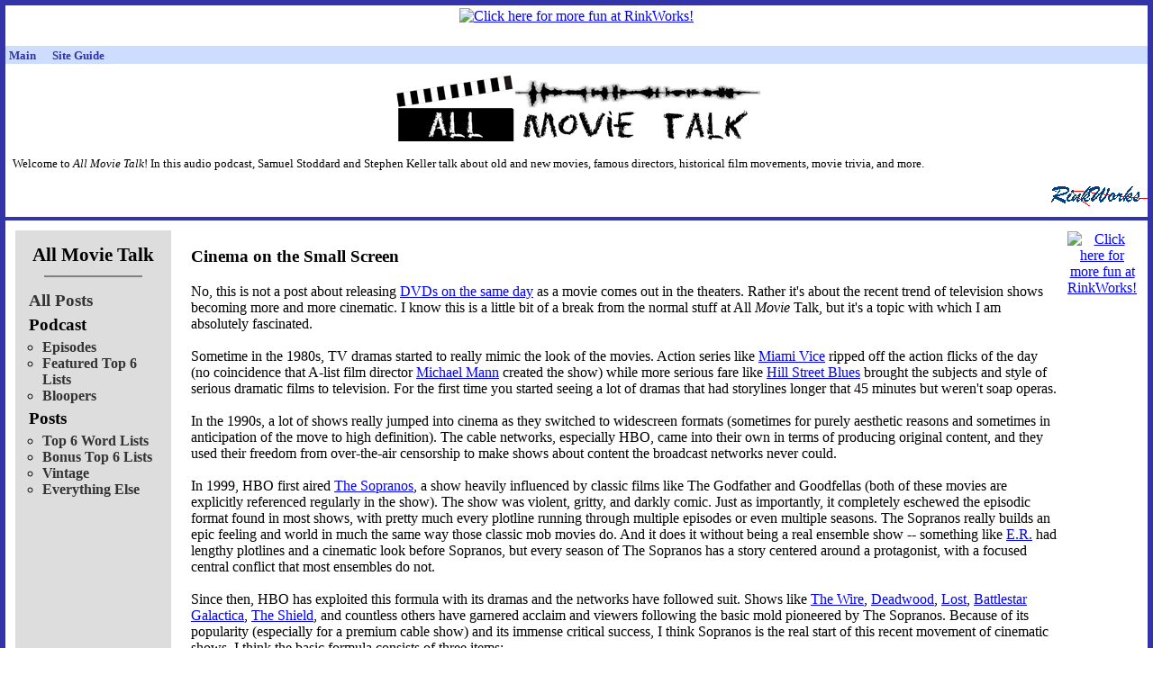

--- FILE ---
content_type: text/html
request_url: http://rinkworks.com/amt/?p=2006-12-13_cinema_on_the_small_screen
body_size: 4226
content:
<!DOCTYPE html PUBLIC "-//W3C//DTD XHTML 1.0 Strict//EN" "http://www.w3.org/TR/xhtml1/DTD/xhtml1-strict.dtd">
<html xmlns="http://www.w3.org/1999/xhtml" lang="en" xml:lang="en">
<head>
<title>All Movie Talk</title>
<meta name="description" content="Podcasts and posts about old and new movies." />
<link rel="stylesheet" type="text/css" href="/css/style.css" />
<link rel="stylesheet" type="text/css" href="/css/amt.css" />
</head>
<body>

<center>
<table cellpadding='3' cellspacing='0'><tr><td align='center'><a href='http://www.rinkworks.com/words/' target='_top'><img src='http://www.rinkworks.com/ads/im/a6_wrds2.png' border='0' alt="Click here for more fun at RinkWorks!" /></a></td></tr><tr><td align='center'><div style='width: 728px; height: 15px; border: 0px; margin: 0px; padding: 0px; overflow: hidden;'></div></td></tr></table><table cellpadding='1' cellspacing='0' width='100%'><tr><td bgcolor='#ccddff'><table cellpadding='0' cellspacing='0' width='100%'><tr><td align='left'><font size='-1'>&nbsp;<a href='http://www.rinkworks.com/' style='text-decoration: none'><font color='#3333aa'><b>Main</b></font></a>&nbsp;&nbsp;&nbsp;&nbsp;&nbsp;&nbsp;<a href='http://www.rinkworks.com/guide/' style='text-decoration: none'><font color='#3333aa'><b>Site Guide</b></font></a>&nbsp;&nbsp;&nbsp;&nbsp;</font></td></tr><tr><td colspan='2' align='center'><font color='#aa6033' size='-2'><b></b></font></td></tr></table></td></tr></table></center>

<div class='header'>
<img src="im/amtbnnr.png" alt="All Movie Talk" />
<p>
Welcome to <cite>All Movie Talk</cite>!  In this audio podcast, Samuel
Stoddard and Stephen Keller talk about old and new movies, famous directors,
historical film movements, movie trivia, and more.
</p>
</div>

<div class='homelink'>
<a href='/'><img src='/im/rinkicon.gif' alt="RinkWorks" /></a>
</div>

<hr />
<div class='content'>
<table class='layouttable'><tr><td class='no'>

<table class='amt_columns'><tr><td class='amt_sidebar'>


<h3>All Movie Talk</h3>

<hr class='amt_hr' />

<h4><a href='?'>All Posts</a></h4>

<h4>Podcast</h4>
<ul>
<li><a href='?c=episode'>Episodes</a></li>
<li><a href='?c=top6'>Featured Top 6 Lists</a></li>
<li><a href='?c=blooper'>Bloopers</a></li>
</ul>

<h4>Posts</h4>
<ul>
<li><a href='?c=top6word'>Top 6 Word Lists</a></li>
<li><a href='?c=top6bonus'>Bonus Top 6 Lists</a></li>
<li><a href='?c=vintage'>Vintage</a></li>
<li><a href='?c=misc'>Everything Else</a></li>
</ul>

</td><td class='amt_main'>

<h3>Cinema on the Small Screen</h3>
<p>No, this is not a post about releasing <a href="?p=2006-12-08_day_and_date.txt">DVDs on the same day</a> as a movie comes out in the theaters. Rather it's about the recent trend of television shows becoming more and more cinematic. I know this is a little bit of a break from the normal stuff at All <em>Movie</em> Talk, but it's a topic with which I am absolutely fascinated.
<br /><br />
Sometime in the 1980s, TV dramas started to really mimic the look of the movies. Action series like <a href="http://www.imdb.com/title/tt0086759/">Miami Vice</a> ripped off the action flicks of the day (no coincidence that A-list film director <a href="http://www.imdb.com/name/nm0000520/">Michael Mann</a> created the show) while more serious fare like <a href="http://www.imdb.com/title/tt0081873/">Hill Street Blues</a> brought the subjects and style of serious dramatic films to television. For the first time you started seeing a lot of dramas that had storylines longer that 45 minutes but weren't soap operas.
<br /><br />
In the 1990s, a lot of shows really jumped into cinema as they switched to widescreen formats (sometimes for purely aesthetic reasons and sometimes in anticipation of the move to high definition). The cable networks, especially HBO, came into their own in terms of producing original content, and they used their freedom from over-the-air censorship to make shows about content the broadcast networks never could.
<br /><br />
In 1999, HBO first aired <a href="http://www.imdb.com/title/tt0141842/">The Sopranos</a>, a show heavily influenced by classic films like The Godfather and Goodfellas (both of these movies are explicitly referenced regularly in the show). The show was violent, gritty, and darkly comic. Just as importantly, it completely eschewed the episodic format found in most shows, with pretty much every plotline running through multiple episodes or even multiple seasons. The Sopranos really builds an epic feeling and world in much the same way those classic mob movies do. And it does it without being a real ensemble show -- something like <a href="http://www.imdb.com/title/tt0108757/">E.R.</a> had lengthy plotlines and a cinematic look before Sopranos, but every season of The Sopranos has a story centered around a protagonist, with a focused central conflict that most ensembles do not.
<br /><br />
Since then, HBO has exploited this formula with its dramas and the networks have followed suit. Shows like <a href="http://www.imdb.com/title/tt0306414/">The Wire</a>, <a href="http://www.imdb.com/title/tt0348914/">Deadwood</a>, <a href="http://www.imdb.com/title/tt0411008/">Lost</a>, <a href="http://www.imdb.com/title/tt0407362/">Battlestar Galactica</a>, <a href="http://www.imdb.com/title/tt0286486/">The Shield</a>, and countless others have garnered acclaim and viewers following the basic mold pioneered by The Sopranos. Because of its popularity (especially for a premium cable show) and its immense critical success, I think Sopranos is the real start of this recent movement of cinematic shows. I think the basic formula consists of three items:
<br /><br />
<ol>
<li>A commitment to long-form storytelling. All of these shows tell stories that cannot fit in single episodes. Many of them weave in short "B" stories to make episodes a little more self-contained, but often the season becomes the central unit of storytelling rather than the episode.</li>
<li>A willingness to explore material we've not seen on television before. Cop shows are nothing new, but The Wire or The Shield are hardly <a href="http://www.imdb.com/title/tt0335438/">Starsky and Hutch</a> or <a href="http://www.imdb.com/title/tt0043194/">Dragnet</a>. They're about looking at traditional television subject matter in totally new ways.</li>
<li>They adopt the styles of movies. Even sitcoms have gotten into the act, with shows like <a href="http://www.imdb.com/title/tt0367279/">Arrested Development</a> or <a href="http://www.imdb.com/title/tt0386676/">The Office</a> have killing the laugh-track and moving away from the traditional three-camera sitcom look in favor of a more cinematic vibe.</li>
</ol>
<br /><br />
As somebody who just loves serial storytelling this is the best thing ever. There's nothing better for me than just being able to really get inside of a world and live with the characters and themes. It's also nice that we're seeing shows that actually have something to say and are more than just disposable entertainment. As much as I liked <a href="http://www.imdb.com/title/tt0083399/">Cheers</a>, I don't think there's a whole lot to take away from watching it.
<br /><br />
My favorite show (of all time) is The Wire, which would never work as a movie, because it has too much to say. Over the course of its four seasons, it has explored almost every aspect of the drug war in West Baltimore, from tbe ways cops and dealers interact to the way incompetence and ignorance on the parts of elected officials allow it to continue unabated. And it does all of this while still spinning a compelling story that's never dry or preachy. It's a masterwork that cannot fit into two or even three hours, but just a few short years ago it would never have found a home on television. Now it can, and certainly we all benefit from this sort of variety in our entertainment.
<br /><br />
I also really enjoy being able to see the cinematic techniques that make me love film so much be applied to these other stories. There's something thrilling and pleasing about well made films, and now we get even more of it. I think television is very likely to become even more of a breeding ground for young filmmakers, and the lower budgets and expectations of the cable networks will probably allow us to see some very interesting cinematic experiments in the near future.
<br /><br />
It's funny the way these things work. Films were considered mainly a novelty for their first few decades, and I think TV has just taken a little while longer to grow up.
</p>
</td></tr></table>
</td><td class='ad'>
<center>
<table align='right'><tr><td align='center'><a href='http://www.rinkworks.com/fnovel/' target='_top'><img src='http://www.rinkworks.com/ads/im/a6_fnov1.png' border='0' alt="Click here for more fun at RinkWorks!" /></a></td></tr></table></center>
</td></tr></table>
</div>

<div class='footer'>

<h3>RinkWorks</h3>

<p><cite>All Movie Talk</cite> is a
<cite><a href='/'>RinkWorks</a></cite> production.  We invite you to
<a href='/'>visit our other features</a>.</p>

<h3>Legalese</h3>

<p>All content at this site are Copyright &copy; 1996-2022 by Samuel
Stoddard and Stephen Keller, except where noted.</p>

</div>

<center>
<table cellpadding='3' cellspacing='0'><tr><td align='center'><div style='width: 468px; height: 15px; border: 0px; margin: 0px; padding: 0px; overflow: hidden;'><script type="text/javascript"><!--
google_ad_client = "pub-1382747617792961";
google_ad_width = 468;
google_ad_height = 15;
google_ad_format = "468x15_0ads_al_s";
google_ad_channel = "2246335018 8958379062";
google_color_border = "FFFFFF";
google_color_bg = "FFFFFF";
google_color_link = "3333AA";
google_color_url = "3333AA";
google_color_text = "000000";
//--></script>
<script type="text/javascript"
 src="http://pagead2.googlesyndication.com/pagead/show_ads.js"></script>
</div></td></tr><tr><td align='center'><div style='width: 300px; height: 250px; border: 0px; margin: 0px; padding: 0px; overflow: hidden;'><!-- Tribal Fusion: BEGIN AD CODE -->
<center>
<script type="text/javascript"><!--
e9 = new Object();
e9.size = "300x250";
//--></script>
<script type="text/javascript" src="http://tags.expo9.exponential.com/tags/RinkWorks/Forum/tags.js"></script>
</center>
<!-- Tribal Fusion: END AD CODE -->
</div></td><td align='center'><div style='width: 200px; height: 90px; border: 0px; margin: 0px; padding: 0px; overflow: hidden; vertical-align: top;'><script type="text/javascript"><!--
google_ad_client = "pub-1382747617792961";
google_ad_width = 200;
google_ad_height = 90;
google_ad_format = "200x90_0ads_al_s";
google_ad_channel = "2246335018 8958379062";
google_color_border = "FFFFFF";
google_color_bg = "FFFFFF";
google_color_link = "3333AA";
google_color_url = "3333AA";
google_color_text = "000000";
//--></script>
<script type="text/javascript"
 src="http://pagead2.googlesyndication.com/pagead/show_ads.js"></script>
</div></td></tr></table></center>
</body></html>


--- FILE ---
content_type: text/html; charset=utf-8
request_url: https://www.google.com/recaptcha/api2/aframe
body_size: 259
content:
<!DOCTYPE HTML><html><head><meta http-equiv="content-type" content="text/html; charset=UTF-8"></head><body><script nonce="hmkOg0-4zVSEp8pjlx29yw">/** Anti-fraud and anti-abuse applications only. See google.com/recaptcha */ try{var clients={'sodar':'https://pagead2.googlesyndication.com/pagead/sodar?'};window.addEventListener("message",function(a){try{if(a.source===window.parent){var b=JSON.parse(a.data);var c=clients[b['id']];if(c){var d=document.createElement('img');d.src=c+b['params']+'&rc='+(localStorage.getItem("rc::a")?sessionStorage.getItem("rc::b"):"");window.document.body.appendChild(d);sessionStorage.setItem("rc::e",parseInt(sessionStorage.getItem("rc::e")||0)+1);localStorage.setItem("rc::h",'1768896776415');}}}catch(b){}});window.parent.postMessage("_grecaptcha_ready", "*");}catch(b){}</script></body></html>

--- FILE ---
content_type: text/css
request_url: http://rinkworks.com/css/amt.css
body_size: 484
content:
table.amt_columns
{
	width: 100%;
}

table.amt_columns td
{
	vertical-align: top;
}

table.amt_columns td.amt_sidebar
{
	padding-top: 10px;
	padding-bottom: 10px;
	padding-left: 15px;
	padding-right: 15px;
	background-color: #dddddd;
	width: 15%;
}

table.amt_columns hr.amt_hr
{
    border: 1px solid gray;
    margin-top: 5px;
    margin-bottom: 15px;
	width: 75%;
}

table.amt_columns td.amt_main hr.amt_hr
{
	width: 100%;
}

table.amt_columns td.amt_sidebar h3
{
	margin-top: 5px;
	margin-bottom: 10px;
	font-size: 16pt;
	font-weight: bold;
	text-align: center;
}

table.amt_columns td.amt_sidebar h4
{
	margin-top: 5px;
	margin-bottom: 5px;
	font-size: 14pt;
	font-weight: bold;
}

table.amt_columns td.amt_sidebar span.amt_active
{
	color: #ff4411;
}

table.amt_columns td.amt_sidebar a:link,
table.amt_columns td.amt_sidebar a:visited
{
    color: #333333;
	text-decoration: none;
}

table.amt_columns td.amt_sidebar a:hover,
table.amt_columns td.amt_sidebar a:active
{
    color: #999999;
	text-decoration: none;
}

table.amt_columns td.amt_sidebar ul
{
	margin-top: 5px;
	margin-bottom: 5px;
	padding-left: 15px;
}

table.amt_columns td.amt_sidebar li
{
	font-size: 12pt;
	font-weight: bold;
}

table.amt_columns td.amt_main
{
	margin-top: 0px;
	padding-top: 0px;
	padding-left: 20px;
}

table.amt_columns td.amt_main p.amt_desc
{
	font-style: italic;
	margin-bottom: 35px;
}

table.amt_columns td.amt_main ol
{
	margin-top: 5px;
	margin-bottom: 0px;
	padding-left: 15px;
}

table.amt_columns td.amt_main li
{
	margin-top: 0px;
	margin-bottom: 0px;
	padding-left: 15px;
}

span.amt_post_title
{
	font-weight: bold;
	color: black;
}

span.amt_post_title a:link,
span.amt_post_title a:visited
{
	font-weight: bold;
    color: #333333;
	text-decoration: none;
}

span.amt_post_title a:hover,
span.amt_post_title a:active
{
	font-weight: bold;
    color: #999999;
	text-decoration: none;
}

span.amt_post_author
{
	font-style: italic;
}

span.amt_post_author
{
	font-style: italic;
}

span.amt_post_date
{
	color: gray;
	font-style: italic;
	font-size: 9pt;
}
